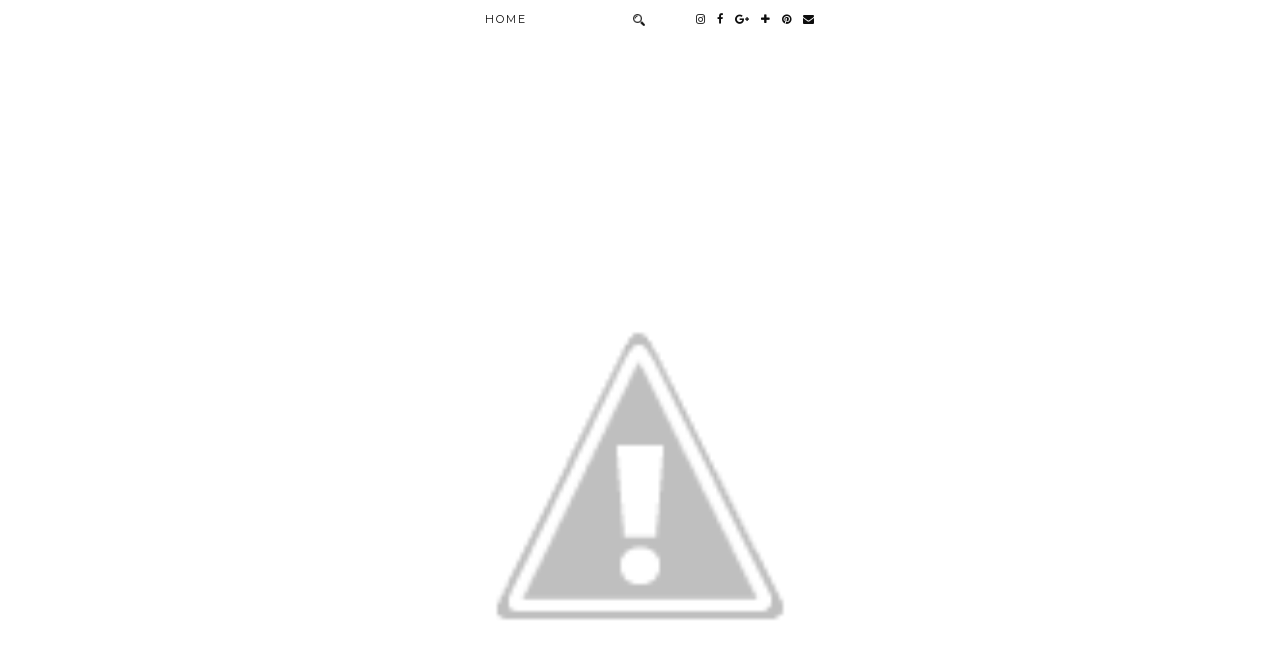

--- FILE ---
content_type: text/html; charset=utf-8
request_url: https://www.google.com/recaptcha/api2/aframe
body_size: 225
content:
<!DOCTYPE HTML><html><head><meta http-equiv="content-type" content="text/html; charset=UTF-8"></head><body><script nonce="-A4z6-E0FlTbJXz-qgmv4w">/** Anti-fraud and anti-abuse applications only. See google.com/recaptcha */ try{var clients={'sodar':'https://pagead2.googlesyndication.com/pagead/sodar?'};window.addEventListener("message",function(a){try{if(a.source===window.parent){var b=JSON.parse(a.data);var c=clients[b['id']];if(c){var d=document.createElement('img');d.src=c+b['params']+'&rc='+(localStorage.getItem("rc::a")?sessionStorage.getItem("rc::b"):"");window.document.body.appendChild(d);sessionStorage.setItem("rc::e",parseInt(sessionStorage.getItem("rc::e")||0)+1);localStorage.setItem("rc::h",'1769317711955');}}}catch(b){}});window.parent.postMessage("_grecaptcha_ready", "*");}catch(b){}</script></body></html>